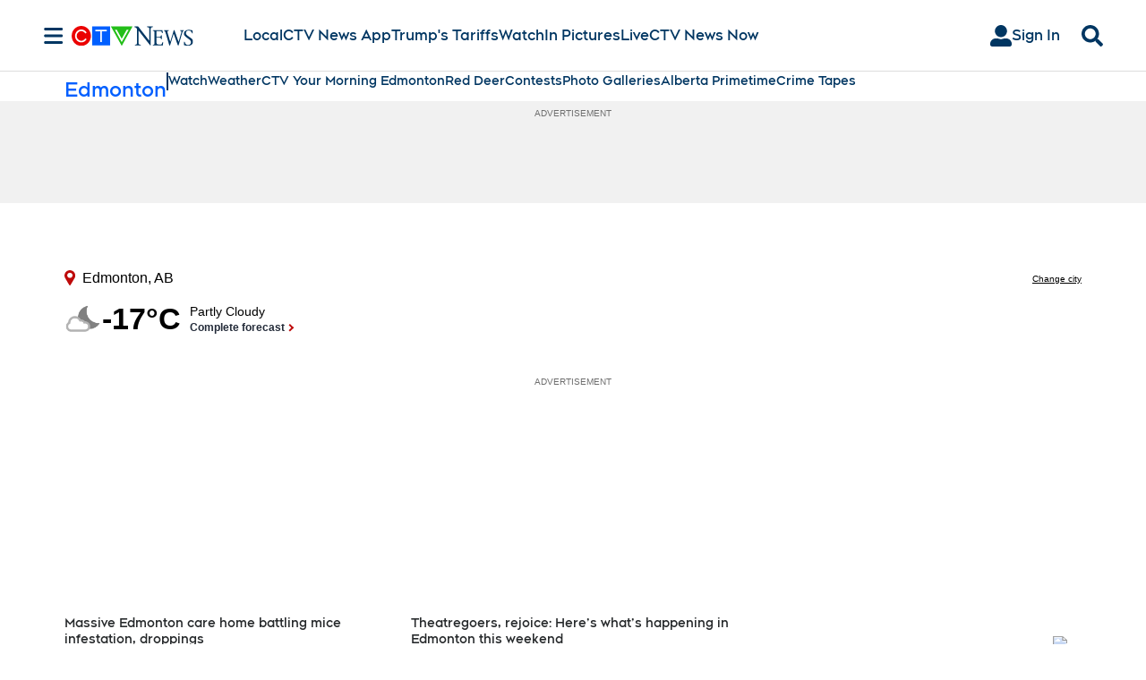

--- FILE ---
content_type: text/plain
request_url: https://ipv4.icanhazip.com/
body_size: 112
content:
18.220.66.188
